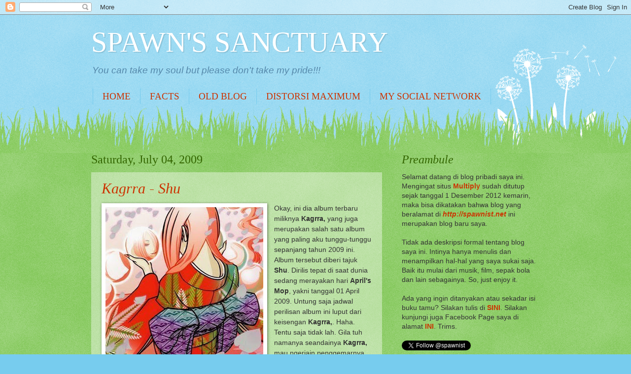

--- FILE ---
content_type: text/html; charset=UTF-8
request_url: http://www.spawnist.net/b/stats?style=BLACK_TRANSPARENT&timeRange=ALL_TIME&token=APq4FmAwFW1ZAXAtr45r6Ud3f2nwRiRU9hfJWPGx_O7dpT1t-b4FZJ0-_qAe4LjTFsg1U0uqE3nvEJna2DylTskW6BP2RNvPXA
body_size: 252
content:
{"total":274983,"sparklineOptions":{"backgroundColor":{"fillOpacity":0.1,"fill":"#000000"},"series":[{"areaOpacity":0.3,"color":"#202020"}]},"sparklineData":[[0,7],[1,10],[2,6],[3,14],[4,10],[5,10],[6,15],[7,9],[8,13],[9,12],[10,11],[11,15],[12,15],[13,13],[14,11],[15,15],[16,12],[17,13],[18,18],[19,17],[20,8],[21,99],[22,16],[23,16],[24,12],[25,14],[26,17],[27,9],[28,18],[29,10]],"nextTickMs":1800000}

--- FILE ---
content_type: text/javascript; charset=UTF-8
request_url: http://www.spawnist.net/2009/?action=getFeed&widgetId=Feed1&widgetType=Feed&responseType=js&xssi_token=AOuZoY4OiNO2nnb6B5fija-sUZddtDdpAg%3A1769027473224
body_size: 461
content:
try {
_WidgetManager._HandleControllerResult('Feed1', 'getFeed',{'status': 'ok', 'feed': {'entries': [{'title': 'The Conjuring: Last Rites, 2025 - \u2605\u2605\u2605', 'link': 'https://letterboxd.com/spawnist/film/the-conjuring-last-rites/', 'publishedDate': '2025-09-08T00:44:00.000-07:00', 'author': 'Anthony Sinaga'}, {'title': 'The Fantastic 4: First Steps, 2025 - \u2605\u2605\u2605\u2605', 'link': 'https://letterboxd.com/spawnist/film/the-fantastic-4-first-steps/', 'publishedDate': '2025-07-23T01:19:11.000-07:00', 'author': 'Anthony Sinaga'}, {'title': 'The Amateur, 2025 - \u2605\u2605\u2605', 'link': 'https://letterboxd.com/spawnist/film/the-amateur-2025/', 'publishedDate': '2025-07-21T08:54:40.000-07:00', 'author': 'Anthony Sinaga'}, {'title': 'Superman, 2025 - \u2605\u2605\u2605\u2605', 'link': 'https://letterboxd.com/spawnist/film/superman-2025/', 'publishedDate': '2025-07-21T08:54:00.000-07:00', 'author': 'Anthony Sinaga'}, {'title': 'The Substance, 2024 - \u2605\u2605\u2605\u2605', 'link': 'https://letterboxd.com/spawnist/film/the-substance/', 'publishedDate': '2025-06-12T23:28:26.000-07:00', 'author': 'Anthony Sinaga'}], 'title': 'Letterboxd - Anthony Sinaga'}});
} catch (e) {
  if (typeof log != 'undefined') {
    log('HandleControllerResult failed: ' + e);
  }
}
